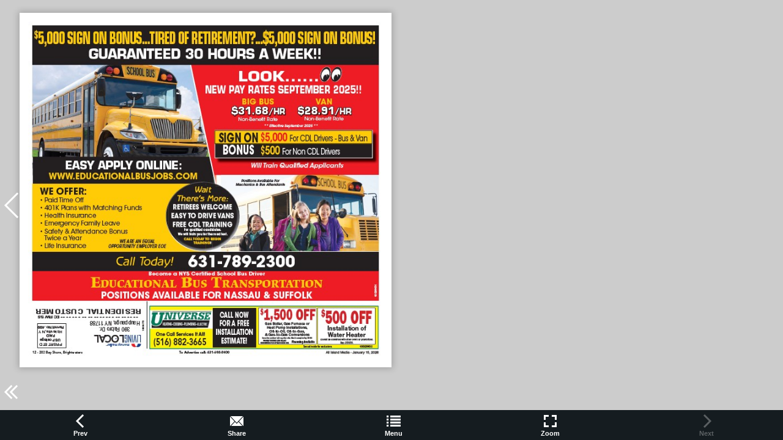

--- FILE ---
content_type: text/html
request_url: https://www.pennysaverplus.com/books/202/page_16.html
body_size: 2320
content:
<!DOCTYPE html>
<html>
<head>

    <title>202_010826.pdf - Page 16</title>

    <meta charset="UTF-8">
    <meta name="author" content="ok">
    <meta name="copyright" content="eMag 2012">
    <meta name="description" content="AVAILABLE | Ronkonkoma | Ronkonkoma Avenue* &#10; $799,990 | Web# 903812 &#10; AVAILABLE | Shirley | 487 Neighborhood Road* &#10; $549,990 | Web# 854010 &#10; The Next Move Is Yours &#10; Debra Raimo &#10; Licensed Real Esta"/>
    <meta name="HandheldFriendly" content="true" />
    <meta name="viewport" content="height=device-height, width=device-width, initial-scale=1.0, maximum-scale=1.0, user-scalable=0"/>
    <meta name="apple-mobile-web-app-capable" content="yes" />
    <meta name="title" content="Shared Publication" />
    <link rel="image_src" href="pubData/source/images/pages/page1.jpg" />

    <link rel="apple-touch-icon" sizes="57x57" href="./source/images/icon57/pages/page1.jpg" />
    <link rel="apple-touch-icon" sizes="72x72" href="./source/images/icon72/pages/page1.jpg" />
    <link rel="apple-touch-icon" sizes="114x114" href="./source/images/icon114/pages/page1.jpg" />
    <link rel="apple-touch-icon" sizes="144x144" href="./source/images/icon144/pages/page1.jpg" />

    <link href="./pubData/mobile/css/noscript.css" rel="stylesheet">

    <script>
        var javaValueHtmlDefault = true;
    </script>

    <link href="./pubData/mobile/skins/Dark/css/custom/default.css" rel="stylesheet">
    <link href="./pubData/mobile/skins/Dark/css/style.css" rel="stylesheet">

    <link href="./pubData/mobile/css/holders.css" rel="stylesheet">
    <link href="./pubData/mobile/css/prompt.css" rel="stylesheet">
    <link href="./pubData/mobile/css/effects.css" rel="stylesheet">
    <link href="./pubData/mobile/css/theme.css" rel="stylesheet">
    <link href="./pubData/mobile/css/cpanel.css" rel="stylesheet">
    <link href="./pubData/mobile/css/textView.css" rel="stylesheet">
    <link href="./pubData/mobile/css/reader.css" rel="stylesheet">
    <link href="./pubData/mobile/css/zoom.css" rel="stylesheet">
    <link href="./pubData/mobile/css/menu.css" rel="stylesheet">
    <link href="./pubData/mobile/css/scrIndex.css" rel="stylesheet">
    <link href="./pubData/mobile/css/scrShare.css" rel="stylesheet">
    <link href="./pubData/mobile/css/scrSearch.css" rel="stylesheet">
    <link href="./pubData/mobile/css/main.css" rel="stylesheet">
    <link href="./pubData/mobile/css/security.css" rel="stylesheet">

    <script type="text/javascript" src="./pubData/mobile/js/lib/utils/Mutation.Observ.min.js"></script>
    <script type="text/javascript" src="./pubData/mobile/js/main.4.6.min.js"></script>

</head>
<body id="content">

<noscript>
    <h1 class="jsDisabled"></h1>
    <div class="noScriptWrapper">
		<div class="noScriptPageImgDiv"><img src="./pubData/source/images/pages/page16.jpg"></div>
        

        <div class="noScriptTextDiv"> 
		AVAILABLE | Ronkonkoma | Ronkonkoma Avenue* &#10; $799,990 | Web# 903812 &#10; AVAILABLE | Shirley | 487 Neighborhood Road* &#10; $549,990 | Web# 854010 &#10; The Next Move Is Yours &#10; Debra Raimo &#10; Licensed Real Estate Salesperson &#10; O 631.589.8500 &#10; M 631.495.0430 &#10; debra.raimo@elliman.com &#10; For more  &#10; information, &#10; Scan this  &#10; QR Code. &#10; elliman.com &#10; Debra Raimo specializes in New Construction throughout  &#10; Long Island, but also enjoys finding customers their perfect  &#10; resale home. She is committed to providing her clients with  &#10; attention and hands-on service they deserve. &#10; If you&#8217;re looking to buy or sell a home, contact Debra today! &#10; President&#8217;s Circle Award Recipient &#38; Top 20% of Agents Company-Wide at Douglas Elliman Real Estate, 2024 | Ranked in 2025 RealTrends Verified Top Agents and Teams &#10; 110 WALT WHITMAN RD, HUNTINGTON STATION, NY 11746. 631.549.7401. &#169; 2026 DOUGLAS ELLIMAN REAL ESTATE. ALL MATERIAL PRESENTED HEREIN IS INTENDED FOR INFORMATION PURPOSES ONLY. WHILE THIS INFORMATION IS BELIEVED TO BE CORRECT, IT IS REPRESENTED SUBJECT TO  &#10; ERRORS, OMISSIONS, CHANGES OR WITHDRAWAL WITHOUT NOTICE. ALL PROPERTY INFORMATION, INCLUDING, BUT NOT LIMITED TO SQUARE FOOTAGE, ROOM COUNT, NUMBER OF BEDROOMS AND THE SCHOOL DISTRICT IN PROPERTY LISTINGS SHOULD BE VERIFIED BY YOUR OWN ATTORNEY,  &#10; ARCHITECT OR ZONING EXPERT. EQUAL HOUSING OPPORTUNITY   *IMAGES SHOWN MAY INCLUDE PHOTOGRAPHS OF MODEL HOMES, RENDERINGS, OR STAGED REPRESENTATIONS. FEATURES, FINISHES, LAYOUTS, AND AMENITIES DEPICTED MAY VARY FROM THE ACTUAL HOME AND ARE SUBJECT  &#10; TO CHANGE WITHOUT NOTICE. IMAGES ARE FOR ILLUSTRATIVE PURPOSES ONLY AND MAY NOT REPRESENT THE FINAL CONSTRUCTED PROPERTY. &#10; CALL NOW &#10; FOR A FREE &#10; INSTALLATION &#10; AVAILABLE | Middle Island | 113 Currans Road* &#10; $810,000 | Web# 843792 &#10; One Call Services It All! &#10; (516) 882-3665 ESTIMATE! &#10; 10026116CR &#10; $1,000 OFF $500 OFF &#10; Installation of  &#10; Water Heater &#10; Cannot be combined with other offers or promotions.  &#10; Gas Boiler, Gas Furnace or &#10; Heat Pump Installations, &#10; Oil-to-Oil, Oil-to-Gas,  &#10; &#38; Gas-to-Gas Conversions &#10; Cannot be combined with any other offer. Must be completed by 1/31/26 &#10; HOMEOWNERS FOR 69 YEARS SINCE 1954 Financing Available &#10; See ad inside for exclusions &#10; Exp. 1/31/26. &#10; 10025964 &#10; PROUDLY SERVING LONG ISLAND &#10; AVAILABLE | Shirley | 305 Commack Road* &#10; $569,990 | Web# 853845 &#10; **************************ECRWSS &#10; RESIDENTIAL CUSTOMER &#10; Hauppauge, NY 11788 &#10; 390 Rabro Dr. Permit No. 499 &#10; Hicksville, NY &#10; PAID &#10; PRSRT STD &#10;  US Postage &#10; 10025601 &#10; Got It Local &#10; 16 - 202 Bay Shore, Brightwaters  To Advertise call: 631-698-8400  All Island Media - January 8, 2026 &#10; 
				
        </div>

        <footer class="noScriptFooter">
				<a rel="prev" class="noScriptPrevPage"  href="./page_15.html"/>Previous Page</a>
            <div class="noScriptDropdown">
                <button class="noScriptDropbtn">Dropdown</button>
                <div class="noScriptDropdown-content"> <
							<a href="./page_1.html"/>page 1</a>
		<a href="./page_2.html"/>page 2</a>
		<a href="./page_3.html"/>page 3</a>
		<a href="./page_4.html"/>page 4</a>
		<a href="./page_5.html"/>page 5</a>
		<a href="./page_6.html"/>page 6</a>
		<a href="./page_7.html"/>page 7</a>
		<a href="./page_8.html"/>page 8</a>
		<a href="./page_9.html"/>page 9</a>
		<a href="./page_10.html"/>page 10</a>
		<a href="./page_11.html"/>page 11</a>
		<a href="./page_12.html"/>page 12</a>
		<a href="./page_13.html"/>page 13</a>
		<a href="./page_14.html"/>page 14</a>
		<a href="./page_15.html"/>page 15</a>
		<a href="./page_16.html"/>page 16</a>

                </div>
            </div>
			            
        </footer>
    </div>

</noscript>

<!-- ALERT WINDOW -->
<div id="splashScreen"><div class="loading" style="position:absolute;left:-100px;top:-100px;"></div></div>
<div id="splashWnd"></div>
</body>
</html>



--- FILE ---
content_type: text/html
request_url: https://www.pennysaverplus.com/books/202/pubData/mobile/tmpl/default/pager.htm
body_size: -102
content:
<div id="scrollControler" style="display:none;">
  <table id="rdr">  
  <tr id="pageNums" style="display:none;">
  </tr>
  <tr id="pages">
  </tr>
  </table>
</div>

--- FILE ---
content_type: text/css
request_url: https://www.pennysaverplus.com/books/202/pubData/mobile/css/prompt.css
body_size: 130
content:
#prompt {
  z-Index: 10000;
  width: 260px;
  height:136px;
  position: absolute; 
  top: 15%; left: 50%; 
  margin-left: -138px;
  /*opacity:0.9;*/
  padding: 5px;
  display:none;
}
 
#prompt .message {
  height:30px;
  margin: 11px 0px 10px;
  text-align:center;
}

#prompt .inputWrap {
  padding:5px;
  line-height:20px;
}

#prompt .inputWrap INPUT {
  width: 250px;
  height:24px;
  line-height:normal;
  background: transparent;
  /*-webkit-user-select: auto;*/
  -webkit-user-select: auto;
  /*-moz-user-select: all;*/
  /*-ms-user-select: all;*/
  /*user-select: all;*/

  cursor: auto;
  border: 1px;
}

#prompt .buttonsWrap {
  text-align:center;
  padding: 5px 0 5px 0;
}

#prompt .buttonsWrap BUTTON {
  width: 127px;
  height: 40px;
  font-weight: bold;
  font-size: 16px;
  cursor: pointer;
  border: 0;
}

#Cancel {
  float: left;
}

#ok {
  float: right;
}



--- FILE ---
content_type: application/xml
request_url: https://www.pennysaverplus.com/books/202/pubData/config/reader_json.xml
body_size: 19573
content:
{"DocumentHolderProperties":[{"cornerSize":"10"}],"eMagID":"ggpmWVWbm3SVZ1+zpq3M4uyApNnRRmsN2Z9wX+gJwfyXqhuqGRoBiFlbXyu40/l+nlxhNmoT7QZLL","settings":{"controlBarButtons":["Share","Menu","Zoom"],"enableAddToHomescreenNotificationOnIOS":true,"hideControlbar":true,"menuButtons":["Index","Search","Share","GoTo","Bookmark"],"mph":"423b811f0bd00656b920635e9051c2ae","muid":"d2204a9dedf7874c62701887b02211de","ph":"423b811f0bd00656b920635e9051c2ae","showPageNumbers":false,"singlePageInLandscape":true,"uid":"12033","v":"4.6.0","viewMode":"sliding"},"pages":[{"text":"BS 1-15-26 \n 10019016 \n 10026533 \n LOCAL moneymailer.com \n 1-631-517-3846 \n 202 - JANUARY 15, 2026 - Bay Shore Visit us at MONEYMAILER.COM \n "},{"text":"PREFERRED \n NORTH SHORE FENCE: 631-467-5657 \n All types of Fences! Vinyl, PVC, Stockade, Custom Wood, \n Post & Rail, Estate, Chain Link, Treated Ties. We have \n Deer Fence in stock! 18 Month Interest Free Financing. \n Installation & Free Estimates avail. We Build Retaining Walls \n Lic# 20712-H. Open 7 Days. Visit Our Centereach Showroom. \n Complete Removal, Pruning, Bush Trimming, Land Clearing/Bobcat \n Svc, Privacy Hedge Planting, Stump Grinding. All Phases of Tree \n Work. Prompt, Professional Svc. All Work Guaranteed.35 Yrs \n Experience. FREE ESTIMATES. Lic. #-29414-HI, Insured \n * * 20% OFF ANY JOB * * \n 631-667-1252 \n CALL US LAST!! You’ll see the Savings.. \n CHECK SUFFOLK COUNTY CONSUMER AFFAIRS \n NEVER A COMPLAINT \n *** SNOW REMOVAL *** \n *JUNK HAULING /MOVING, NICK'S TRUCK & VAN \n FLAT RATES - 24 HOUR SERVICE - 7 DAYS A WEEK \n Total Contents Of Home & Clean-up Removal (27 Ft Truck). \n WE DO BASEMENT, GARAGE & ATTIC CLEAN-UPS! \n Junk & Furniture Removal!! Family Owned & Operated. \n 25 Years Experience. We Remove Furniture From Apartments, \n Homes & Storage Units. We Totally Clean-Up & Clean-Out; \n Basements, Garages, Attics. Also, Pool Removal! Why Rent A \n Dumpster? We Load The Truck For You! We Rip Up & \n Remove Rugs! Sheds Taken Down & Hauled Away! \n We Deliver!! No Job Too Big Or Small! \n Senior Citizen Discount - Free Estimates \n Call Nick Direct At 631-774-0300 / 516-252-8118 \n STOP THE LEAKS/ ANY DRAIN UNCLOGGED \n TOILETS, FAUCETS,SINKS,TUBS,PIPES \n CLOGS,LEAKS,REPAIRED/REPLACED \n WATER PROBLEMS? \n FREE ESTIMATES. 20% OFF! 24/7 EMERGENCY SERVICE! \n LOW PRICES! IMMEDIATE SERVICE!! \n LIC/INS/ CERTIFIED - WORK GUARANTEED!! \n A+ MEMBER BBB - SENIOR DISCOUNT - 25+ YEARS, OWNER \n OPERATED \n ALL HOURS DRAIN & SEWER SERVICES, INC. \n 631-605-5060 \n *AIR CONDITIONING *** AIR CONDITIONING* \n -{TUNE UP / MAINTENANCE !! }- \n IDEAL TEMP INC. SERVICE & INSTALLATIONS. \n We Install All Major Brands. FREE Programmable Thermostat with \n any New Air Conditioning \n Installation! Clean - Neat - Reliable Service. \n Over 25 years experience. Lic/Ins. Free estimates. \n 631-381-5259. (email: Idealtemp1@gmail.com). \n 10023593 \n Your Home Improvement Professionals \n 0% \n FINANCING  \n AVAILABLE* \n ROOF LEAKS STOPPED! \n ROOFING \n GUTTERS \n CHIMNEY \n SIDING \n WINDOWS \n SKYLIGHTS \n CHIMNEY  \n CLEANING  \n OR  \n GUTTER  \n CLEANING \n AS LOW AS \n $9999 \n LIMITED TIME OFFER \n 35%  \n OFF \n ANY REPAIR  \n $500 OR MORE \n ROOFING - SIDING \n MUST BE PRESENTED AT TIME OF 1ST PRESENTATION \n LIMITED TIME OFFER \n $1500 OFF \n ANY NEW GAF ROOF OR  \n CERTAINTEED SIDING JOB  \n OF 15 SQ. OR MORE \n Q \n LIMITED TIME OFFER \n WE BUILD DECKS TREX • CCA • SPECIALTY WOODS \n FREE ESTIMATE www.allislandpro.com \n SUFFOLK (631)430-4204 • NASSAU (516)588-6292 \n LICENSED & INSURED \n A FAMILY OWNED BUSINESS SERVING ALL OF LONG ISLAND • Now Serving The 5 Boroughs Of NYC. Lic # NYC-2023409-DCA • Nassau License  \n #H3309480000 • Suffolk License #45104-H • Also Licensed in Long Beach Lic #5866 & Malverne Lic # 9530.  *Some restrictions apply •  \n Financing available thru third party provider if qualifi ed! Must present coupon at time of purchase. Not valid with other offers or prior services. \n All Island Media- January 15, 2026  Find Us Online at PennysaverPlus.com !  SG \n "},{"text":"Keeping \n You Posted \n ANCIENT ORDER OF HIBERNIANS DIV. 5 \n Is collecting New Baby Items To help young mothers   \n In Need Saturday, January 17 2026 at 4pm.  \n Mass Sunday, January 18 2026 at 8:00am;  \n 10am 12:00 Noon at St. Jude 89 Overlook  \n Drive, Mastic Beach NY 11951 \n (sorry no strollers, playpens or Highchairs)  \n ALL ITEMS MUST BE NEW Call: Patti (631) 317- 0923) \n PRESCHOOL FAIR AT EMMA CLARK LIBRARY \n Saturday, January 17, 2026 from 10:00 a.m. - 12noon. \n This is a great opportunity to speak informally with  \n many local preschools all in one room, ask questions,  \n and help narrow down your search. Representatives  \n from preschools in Three Village and the surrounding  \n area will be at the event. This event has no registration  \n and is open to the public. For the most updated list of attending  \n schools, please visit emmaclark.org/preschoolfair. \n  Questions? Email kids@emmaclark.org \n The following activities and events hosted by Emma  \n Clark Library’s Children’s Department do not require  \n registration and are open to all  \n (please note age ranges): \n SUPER BOWL SATURDAY \n Saturday, February 7, 2:00 – 4:00 p.m. \n Enjoy our football festivities! Enter a raffl e to win a special  \n prize. If you’d like, wear your favorite team’s jersey.  \n Perfect for families with children in Grades K – 5. \n CRAFTERNOON \n Saturday, February 14, 2:00 – 4:00 p.m. \n Stop by the Library to create a work of art  \n with recycled materials. Perfect for families  \n ies  \n with children ages 3 – 11 years old. \n SUFFOLK COUNTY HOMEMAKER \n The Oakdale/Bohemia chapter of the Suffolk County  \n Homemakers invites you to join our group. We meet  \n every Wednesday, 10 a.m. at the Henrietta Acompora  \n Center, 49 Montauk Highway, Blue Point. Join us for  \n crafts, games, luncheons, and lively fun and conversation! \n  Any questions, feel free to contact Carol Byrne at  \n 631-581-5708. Treat yourself to a morning of fun! \n VOLUNTEERS NEEDED (No experience needed). \n P/T Volunteer Needed For 69 Year Old Legally Blind Retired  \n Senior Citizen, Navy Medic. BE MY SEEING EYE PERSON! \n  Vaccinated For COVID-19. Needs Help Shopping and  \n Reading. No Lifting. Very Flexible Hours & Days. 2-3 Times  \n A Month, 2-3 Hrs A Day, Volunteers Compensated For Gas.  \n Healthy Environment. East Patchogue. Call 631-736-4138,  \n No Texts Please. Leave Message. \n For upcoming events email: \n EDITORIAL@MONEYMAILER.COM \n COUPONS VALID 1/15/26-1/21/26 \n C.K. MONDAVI \n Chardonnay \n $899 \n Family Owned  \n & Operated \n WOODBRIDGE \n Merlot \n $899 \n Drink Responsibly \n      Drive Responsibly \n 1.5 LTR 1.5 LTR 1.5 LTR \n WLD  W/Coupon Only. Exp. 1/21/26 WLD  W/Coupon Only. Exp. 1/21/26 \n CAVIT \n Pinot Grigio \n $1199 \n WLD  W/Coupon Only. Exp. 1/21/26 \n TRAPICHE \n Malbec \n $899 \n 1.5 LTR \n VILLA MARIA \n Sauvignon Blanc \n $899 \n 750 ML \n WLD  W/Coupon Only. Exp. 1/21/26 WLD  W/Coupon Only. Exp. 1/21/26 \n YELLOW TAIL \n Cabernet Sauvignon \n $899 \n MEIOMI \n Pinot Noir \n $1499 \n 1.5 LTR \n WLD  W/Coupon Only. Exp. 1/21/26 \n HAMPTON WATER \n Rose \n $1399 \n 750 ML 750 ML \n WLD  W/Coupon Only. Exp. 1/21/26 WLD  W/Coupon Only. Exp. 1/21/26 \n HESS \n Chardonnay \n $899 \n 750 ML \n DECOY \n Cabernet Sauvignon \n $1599 \n BARTENURA \n Moscato \n $1099 \n BOGLE \n Merlot \n $799 \n 750 ML \n 750 ML \n 750 ML \n WLD  W/Coupon Only. Exp. 1/21/26 WLD  W/Coupon Only. Exp. 1/21/26 WLD  W/Coupon Only. Exp. 1/21/26 WLD  W/Coupon Only. Exp. 1/21/26 \n FREIXENET \n Brut Champagne \n $899 \n 750 ML \n DEWAR’S \n Scotch \n $2999 \n 1.75 LTR \n CASAMIGOS \n Silver Tequila \n $3799 \n 750 ML \n SANTA MARGHERITA \n Pinot Grigio \n $1999 \n 750 ML \n A \n WLD  W/Coupon Only. Exp. 1/21/26 WLD  W/Coupon Only. Exp. 1/21/26 WLD  W/Coupon Only. Exp. 1/21/26 WLD  W/Coupon Only. Exp. 1/21/26 \n ABSOLUT \n Vodka \n $2599  \n 1.75 LTR \n TULLAMORE DEW \n Irish Whiskey \n $2999 \n SKYY \n Vodka 80° \n $1799 \n 1.75 LTR \n MAKER’S MARK \n Bourbon \n $4599 \n LTR \n 1.75 LTR \n WLD  W/Coupon Only. Exp. 1/21/26 WLD  W/Coupon Only. Exp. 1/21/26 WLD  W/Coupon Only. Exp. 1/21/26 \n WLD  W/Coupon Only. Exp. 1/21/26 \n CAPTAIN MORGAN \n Spiced Rum  \n $2499 \n RUM CHATA \n $1799 \n BOMBAY \n Sapphire Gin \n $3999 \n 1.75 LTR \n 750 ML \n 1.75 LTR \n WLD  W/Coupon Only. Exp. 1/21/26 WLD  W/Coupon Only. Exp. 1/21/26 WLD  W/Coupon Only. Exp. 1/21/26 WLD  W/Coupon Only. Exp. 1/21/26 \n VISIT OUR WEBSITE WWW.ISLIPWINEDEPOT.COM \n 631-581-1680 \n 207 ISLIP AVE., ISLIP \n 3 BLOCKS SOUTH OF SUNRISE HWY. \n STORE HOURS: \n MON. TO  SAT. 9AM-8PM \n SUN. 10-5PM \n FOUR ROSES \n Small Batch Bourbon \n $2499 \n 750 ML \n FAX  \n YOUR ORDER \n 631-581-5058 \n Pictures for Illustration Only. We Are Not Responsible for Typographical Errors and Reserve the Right to Limit Quantities. \n ALL SALE ITEMS WITH COUPON ONLY • COUPON ITEMS CASH & CARRY • WE ACCEPT LOCAL COMPETITORS COUPONS \n DEBIT \n 10026458 \n All Island Media - January 15, 2026  Find Us Online at PennysaverPlus.com !  202 Bay Shore, Brightwaters - 3 \n "},{"text":"***ROOFING SALE*** \n 35% OFF ALL PHASES OF ROOFING \n (This Month Only) \n *Complete Roofs \n *Tear Off’s \n *Flat Roofs \n *Torch Down \n *Roof Leaks (Expert Leak Finder) \n *Missing Shingles \n *Skylight Repairs \n *Chimney Leaks \n *Rotten Wood Repair \n *Fascia & Soffit Work \n *Mold/MiIdew Removal \n All Work Fully Guaranteed! Free Estimates!! \n Lic/Ins., #H073046000. 30 Years Experience! \n I Will Beat Any Price!! \n Call 516-580-2181 \n LOCAL ROOF REPLACEMENT EXPERTS \n **EASY EXPERIENCE-TRUSTWORTHY, FAIR & ON-TIME** \n Affordable With A Lifetime Installation Warranty. \n Leak Detection Specialists. \n Family Owned And Operated. Financing Available \n Senior, Military, Fire and Police discounts/Insured HI156801 \n 516-217-4361 \n GET ORGANIZED TODAY! \n CUSTOM SOLUTIONS BY EMPIRE CLOSETS, INC. \n We Design & Create The Perfect Custom Storage Solution! \n Closets, Home Offices, Pantries, Wall Beds, \n Entertainment Centers & More! \n *** NEW YEAR'S SPECIAL *** \n 40% OFF CUSTOM CLOSET \n INCLUDES FREE INSTALLATION \n & LIFETIME WARRANTY! \n (with minimum purchase of $1,500. exp. 2/28/26) \n WE'LL MATCH ANY COMPETITOR'S PRICE! \n Call Today! For FREE In-Home Consultation \n Call 516-940-7263 \n GENERAL CONTRACTOR \n TILE & MASONRY SPECIALIST \n Cultured Stone, Stucco, Brick Work, Asphalt Driveways \n and Sealers, Bobcat Service, Patios, Sidewalks, \n Concrete, All Phases Installation & Repairs. \n Over 20 yrs Experience. \n Clean-ups & Junk Removal. \n Lic# 32372-H and Insured. \n Quality Work! Neat, Clean & Reliable. \n Call 631-232-0174 or Call/text 631-882-0323 \n www.beniteztile.com \n PREFERRED \n ATTORNEY LOW FEES: Divorce - $295, Wills - $99, \n Legal Separations, Prenups, Probate, Real Estate, \n Deeds, Power of Attorney, Health Care Proxy, \n Living Wills, Trusts, Personal Injury, \n Family Court and Guardianships \n Jan Gomerman Esq. \n 807 East Jericho Tpke \n Huntington Station - 631-549-1777 \n The Best For Less-35 Years in Business! \n All phases of tree work: Removals, Topping, Pruning, \n Trimming, Stump Removal \n Hazard Tree Identification & Storm Damage Prevention \n ISA Certified Arborist Fully Lic/Ins #H2083620000 \n Ask about our discounts for Veterans & Senior Citizens \n Guaranteed Best Prices We accept all major credit cards \n 631-254-0045 www.AAACheapTree.com \n angi.com/review/243137 \n PAINTING BY THE PROFESSIONALS \n INTERIOR/EXTERIOR PAINTING \n Wallpaper/Removal, Sheetrock, Tape, Spackle. \n WINTER SPECIAL, $250/ROOM! (max size 10x12, min 2 rooms). \n ALSO, HANDYMAN WORK!! Free Estimates!! Lic/Ins, #29499-H. \n Call 516-779-6407 (All calls returned!!) ajcpaintingcompany.com \n SCALCO HOME IMPROVEMENTS, INC. \n Master Carpenter! Crown Mouldings, Trim, Chair Rails Installed, \n Windows, Doors, Siding, Kitchens, Baths, Decks, Attic Stairs, \n Laminate Flooring, Sheetrock, Spackle, Snow Removal. \n Air Conditioners Professionally Installed! (Lic/Ins.#17038-H). \n Do It Right The First Time!! Call Tom 631-582-6205 \n SUPREME \n ROOFING  \n &  \n CHIMNEYS \n Residential & Commercial \n 30 Years Experience \n 10026249 •  Roofing oofing \n • Siding \n • Chimneys \n • Windows \n • Gutters \n • Flat Roofs \n • Skylights \n • Framing \n • Doors \n • Decks \n GUTTER \n G \n CLEANING \n at  $99.99 \n Starting  \n Estimates \n 30% OFF  \n Any Job \n Free \n Not to be combined with any other offers. \n W/Signed Contract Offer. Exp 1/31/26 \n CHIMNEY \n CLEANING \n at  $99.99 \n Starting  \n $1000 OFF  \n Any New Roof \n Not to be combined with any other offers. \n W/Signed Contract Offer. Exp 1/31/26 \n Residential & Commercial • 24/7 Emergency Service \n 631-488-8942 \n www.SupremeRoofi ngChimney.com \n LIC & INS #HI-62186 WORKMAN’S COMPENSATION \n SG2  To Advertise call: 631-698-8400  All Island Media - January 15, 2026 \n "},{"text":"FUSARO HOME IMPROVEMENTS \n Specializing Kitchens, Bathrooms, Basements, Windows \n Siding, Doors, All Home Improvements. Lic/Ins15,279H \n Ask About Our Custom Tiki Bars And Pergola’s \n Turn Your Backyard Into Paradise. \n Serving LI since 1988, Credited of BBB. \n Deal Direct w/owner. 631-399-2095 \n fusarohomeimprovements.com \n HANDYMAN SERVICES \n 30+ Years Experience! Family Owned & Operated. \n All Repairs! No Job Too Big Or Small! \n Int/Ext Painting, Chimney Repairs, Caps, Crown Liners, \n Bathrooms, Kitchens, Windows, Doors, Electric, Plumbing. \n 35% OFF TOTAL JOB!! \n Fully Licensed & Insured. Free Estimates. \n Servicing Nassau & Suffolk County. \n Call Scott (Cell) 631-524-6188 \n REUPHOLSTERY & \n REFINISHING BY HAND SINCE 1945! \n Reupholstery*Antique Restoration*Custom Made Furniture \n Window Treatments*Slipcovers*Performance Fabrics \n CLS CUSTOM UPHOLSTERS & REFINISHING \n Tour Our Factory and Showroom-Open 6 days a week. \n 150 Keyland Court, Bohemia, NY 11716 \n CLSCUSTOM.COM \n 631-825-7522 \n SAVE ON LICENSED PLUMBER \n Discount Pricing For Oil/Gas Burner Tune-up/Repair. \n $59 Nozzle, Filter & Vac (if needed). \n SAME DAY SERVICE! 24 Hour Emergency Service Available!! \n Major Credit Cards Accepted. \n Town Of Brookhaven, Master Plumber, Lic.,/Ins., #TOB7277. \n For Fast, Friendly, Reliable Service Call 631-642-6408 \n SEAMLESS GUTTERS \n Installations & Repairs. 5\" & 6\" Gutters, 1/2 Round Also Available. \n Promnt Quality Service! Free Estimates. Lic/Ins#43433-H. \n Call Paul 631-741-7311 Visit www.moringutter.com \n PREFERRED \n ***** LONG ISLAND REMODELING ***** \n WE SPECIALIZE IN FULL HOME RENOVATIONS \n BATHROOMS, KITCHENS, WINDOWS, FINISHED BASEMENTS \n AND GARAGE CONVERSIONS. \n WE ALSO PROVIDE ELECTRICAL AND PLUMBING SERVICES! \n Owner Operated. Free Estimates! Lic/Ins., #5525HI. \n Over 45 Years In Business. \n 10% Off For All Active, Retired, Military & Law Enforcement. \n Call Mike 631-487-0405 \n ASPHALT PAVING & SEAL COATING \n Driveways, Walkways, Patios, Concrete \n Belguim Block, Brick Borders, Pavers, Stoops. \n Free Estimates. Lic. #2689 \n $100 off any job over $2500. \n Island Asphalt Inc. \n Res/ Com 631-499-6360 \n www.islandasphaltinc.com \n DOORS*DOORS*DOORS* \n INTERIOR DOORS*EXTERIOR DOORS*CLOSET SYSTEMS \n * CUSTOM MOLDING \n BUY 5 DOORS, GET ONE FREE! PAINTED & INSTALLED \n CLEAN*SIMPLE*FAST \n 3D Digitally Measured, Custom Cut, Mess Free, Factory Painted \n NY DOOR & CLOSET \n FREE ESTIMATES \n In -Home or Showroom Appointment \n 1364 Lincoln Avenue, Holbrook \n 631-237-9506 \n NewYorkDoorAndCloset.com \n SHIELD PEST CONTROL \n Insects, Rodents, Termites, Bees, \n Rats, Bed Bugs, Wild Life Removal, Etc. \n Serving All Of Long Island! Lic/Ins, #09771. \n Call 631-696-1304 or visit www.ashieldpest.com \n FIND \n SAVINGS \n for Restaurants, \n Home Improvement, \n & Beauty \n More local listings at: \n  moneymailer.com \n SCOTT TREE WORKS \n Fully Equipped, Removals, Pruning etc. Spray Programs, \n Environmentally friendly, Deep root feeding. Clean-Ups, \n Lawn Maintenance/landscape Construction. Plantings, \n retaining walls, etc. Trees! Trees! Trees! \n Res./Comm. Firewood! Lic/Ins. For Complimentary Consultation \n Contact \n Office: 516-759-2740 Or Owner: 516-779-6710 \n WOOD FLOOR REFINISHING \n We specialize in Sanding, Staining, Bleaching, Polyurethaning Of \n All Types Of Wood Floors. Custom Installation Of Any Kind. \n Installation of Epoxy Coatings, Garage Flake Floor Systems, Grind \n & Seal Concrete & Polishing. \n We Also Sand and Restore Decks of Any Kind. \n Full Money Back Guaranteed If Not Satisfied. \n Sr. Citizen & Multiple Room Discounts. Lic.# 56373-H & Ins. \n Amex, MC, Diners Discover. K O FLOORS 631-872-8524 \n All Island Media- January 15, 2026  Find Us Online at PennysaverPlus.com !  SG 10025382 \n "},{"text":"Embark on a path to self-improvement this year  \n There is always room to develop, \n  grow and become a better  \n person. With a new year on  \n the horizon, setting self-improvement  \n goals now can help anyone  \n navigate a path to a better version of  \n themselves. \n Here are some New Year's resolutions  \n that can help a person grow  \n and nurture their well-being. \n • Focus on improving time management. \n  Feeling rushed and that  \n you don't have a handle on how  \n you spend your time can exacerbate  \n stress. According to Indeed, making  \n better use of time can enhance  \n productivity, make it easier to meet  \n deadlines and reduce stress. Time  \n management isn't just about work  \n performance. It's also an important  \n tool for getting things done at home.  \n Key aspects of time management involve  \n delegating tasks, focusing on  \n one thing at a time (as opposed to  \n multi-tasking) and setting priorities. \n • Become a better listener.  You  \n must be able to communicate effectively  \n in all aspects of life to make  \n sure your message is understood. But  \n it's equally important to be able to  \n receive and adapt to the messages of  \n others. Take advantages of opportunities  \n to slow down and receive visitors. \n  Seek input when planning, and  \n ask colleagues how they feel something  \n can be completed effectively. \n • Pamper your mind often. According  \n to Vaughn College, feeling calm  \n and in control often means nurturing  \n yourself from the inside-out. Keeping  \n a mind-body balance is essential.  \n Reading excerpts from motivational  \n books or passages, turning off notifications  \n on the phone, taking a break  \n from social media, carving out time  \n for spiritual enrichment or meditation, \n  or working on a puzzle can help  \n fuel the mind. \n • Learn to stop procrastinating.  \n Procrastination can lead to increased  \n stress and unhealthy means to managing  \n stress, according to research  \n published in Frontiers in Psychology.  \n Procrastinators are more likely to exhibit  \n avoidant behaviors as deadlines  \n draw closer. To overcome procrastination, \n  breaking down tasks into  \n smallers steps or making short-term  \n goals can help tall tasks feel more  \n achievable.  \n $1,500 OFF \n Gas Boiler, Gas Furnace or Heat Pump \n Installations, Oil-to-Oil, Oil-to-Gas,  \n & Gas-to-Gas Conversions \n Cannot be combined with any other offer. Must be completed by 2/28/26 \n HOMEOWNERS FOR 69 YEARS SINCE 1954 Financing Available \n $500  \n OFF \n The Whole Home  \n Water Filtration \n Cannot be combined with any other offer. \n  Expires 2/28/26 \n CESSPOOLS \n EMERGENCY  \n SERVICE \n Family Owned & Operated \n 24 Hr. \n Emergency \n Service \n Manager’s Special \n $5000 OFF \n Any Service \n We offer \n special discounts to \n Veterans, Firefi ghters, \n Police & Senior \n Citizens \n MAIN LINE \n ELECTRONICALLY \n CLEANED \n FREE Estimates \n W/REC SVC \n LIC#31197-LW \n Clogged Sewers • Tubs • Basins • Drain Sinks • Toilets \n Showers • Washing Machines Lines Cleaned Electronically \n *W/REC. SVC. \n 631-225-7497  631-831-1382  516-810-0164 \n Call Anytime 7 Days a Week \n 10020551 \n ONE CALL SERVICES IT ALL! PROUDLY SERVING LONG ISLAND \n $500  \n OFF \n Trenchless Main Line \n Pipe Liner \n Cannot be combined with any other offer. \n  Does not apply to service charge.  Exp.2/28/26 \n $500  \n OFF \n Installation of  \n Water Heater \n Cannot be combined with any other offer.  \n  Expires 2/28/26 \n 10026560 \n 260 Smith Street Farmingdale, NY 11735 \n (516) 882-3665 \n UniverseHomeServices.com \n *Financing offers a no payment - no interest feature (during the “promotional period”) on your purchase at an APR of 23.99%. No finance  \n charges will accrue on your account during the promotional period, as set forth in your Truth in Lending Disclosures, and  you will not pay a  \n monthly payment until the promotional period has ended. If you repay your purchase in full before the end of the promotional \n period you will not have to pay any finance charges. You may also prepay your account at any time without penalty. Financing is subject to credit  \n requirements and satisfactory completion of finance documents. Any finance terms advertised are estimates only. Normal late charges apply  \n once the promotional period had ended. Financing provided through third party Service Finance. Please visit https://www.universehomeservices. \n com/finace for more information. Home Improvement License # Nassau H010095000, Suffolk 27497-H, Master Plumber Roland Reeves License  \n #0901,1208, MP02351, 1296 Master Electricians James Owens License #0833 ME-61415 \n 6 - 202 Bay Shore, Brightwaters  To Advertise call: 631-698-8400  All Island Media - January 15, 2026 \n "},{"text":"Community News \n The Patchogue Knight of Columbus  \n (Council 725) joined the SCPD, St. Paul Episcopal  \n Church and members of Amazon for a Coat  \n Drive on Dec 28, 2025. Together they collected  \n and distributed winter coats to approximately  \n 300 folks, including children.  \n A big thank You to all involved. \n For Community News email: \n EDITORIAL@MONEYMAILER.COM \n OF \n THE \n Photo Submitted  \n by Maryann,  Hicksville \n 10026466 \n JUNIOR \n “Was all ready for Christmas!!” \n SUBMIT PHOTOS TO: BETH/PET OF THE WEEK \n C/O PENNYSAVER, 390 RABRO DRIVE, SUITE G., HAUPPAUGE, NY 11788 \n SORRY, PET OF THE WEEK PHOTOS CAN NOT BE RETURNED. \n ROOF LEAKS  \n STOPPED \n ROOFING  \n SIDING  \n GUTTERS  \n CHIMNEYS \n ALL WORK \n GUARANTEED! \n Scan \n ME \n WITH \n YOUR \n MOBILE \n DEVICE \n SKYLIGHT  \n LEAKING \n REPAIRS &  \n REPLACEMENT \n 631.910.7818 \n www.PaylessRoofingAndGutters.com \n GUTTER  \n CLEANING \n as  \n low as \n $79.99 \n LIMITED TIME OFFER \n CHIMNEY  \n CLEANING \n as  \n low as \n $99.99 \n LIMITED TIME OFFER \n 25%OFF \n ANY REPAIR  \n $500 or more \n RESTRICTIONS APPLY. LIMITED TIME OFFER \n $100OFF \n ANY NEW  \n GUTTERS \n LIMITED TIME OFFER \n RESTRICTIONS APPLY. LIMITED TIME OFFER \n $1000OFF e \n FREE  \n ESTIMATES \n Financing \n Options  \n Available \n ANY COMPLETE \n ROOFING \n OR SIDING JOB \n OF $10,000 OR MORE \n LIMITED TIME OFFER \n VETERAN & SENIOR CITIZEN DISCOUNT AVAILABLE \n Licensed & Insured: Suffolk License # HI-62501 \n 10023619 \n All Island Media - January 15, 2026  Find Us Online at PennysaverPlus.com !  202 Bay Shore, Brightwaters - 7 \n "},{"text":"Great savings start here \n moneymailer.com \n To Advertise \n CALL 631-698-8400 \n 35% OFF BASEMENT \n WATERPROOFING (This Month Only) \n BASEMENT LEAKING??? \n CALL THE WATERPROOFING EXPERTS!!! \n Specializing In Basement Waterproofing With \n Over 20 Years Experience! Over 5,000 Jobs Done \n With A Zero% Call Back Rate!! We Install A Triple \n Protection Barrier System With A Lifetime \n Guarantee! Leaks, Cracks, Concrete Repair, \n Broken Blocks, Etc. Drylok Applications (Mold & \n Mildew Removal), Water & Moisture Problems \n Solved Permanently!! \n All Work Guaranteed!! Free Estimates! \n Lic./Ins., #H0730460000. \n 516-580-2181 \n A-Z FLOOR SANDING.COM \n We Specialize in Wood Floor Sanding & Refinishing, installation, \n repairs, sand natural with 3 coats of oil polyurethane $1.50 sqft \n Quality at affordable rates. \n Serving Nassau/Suffolk, Lic.#41576-H, H1505860000 \n Se Habla Espanol \n 1-866-890-9292 516-424-5177 \n BATHROOM SPECIAL $7,500 \n EVERYTHING INCLUDED \n 5X8 Standard Bathroom \n Lic./Insured - H221056000 Randazzo \n Call 516-983-7349 OR 631-669-0321 \n PREFERRED \n BATHROOMS - KITCHENS - BASEMENTS \n Repairs Regrouting, Tiles, & Flooring \n Reasonable Rates, Owner On All Jobs \n James Randazzo Lic./Ins. \n 516-983-7349 - 631-669-0321 \n 35% OFF \n ALL HOME IMPROVEMENTS \n Roofing, Siding, Windows, Kitchens, Bathrooms, \n Sheetrock, Paint & Spackle, Flooring, Electrical, \n Plumbing, Fascia, Soffit, Rotten Wood Repair, \n Roof Leaks, (Expert Leak Finder). \n We Also Specialize In Basement Waterproofing, \n (Lifetime Guarantee On All Waterproofing Jobs)! \n Leaks, Cracks & Water Moisture Problems Solved \n Permanently! Mold & Mildew Removal. \n Financing Available!! All Work Guaranteed!! \n We Will Beat Any Written Estimate!! \n Lic./Ins., #H0730460000 Call 516-580-2181 \n ROOFING & CHIMNEY \n We Specialize In Roofi ng Leaks \n Roofi ng • Chimneys • Decks • Gutters  \n Siding • Skylights • Attic Fans \n Gutter Cleaning or Chimney Cleaning \n Starting as low as $99.99 Limited Time Only \n This Month Only \n $1000 Off \n ANY JOB \n COMPLETE \n Roofi ng/Siding \n With ad only. Offer expires 1/31/26. Not to be combined.  \n Must present coupon upon initial introductions. \n 30%Off \n REPAIRS \n UP  \n TO \n ROOFING OR SIDING REPAIRS \n With ad only. Offer expires 1/31/26.  \n Not to be combined. Must present  \n coupon upon initial introductions. \n FREE CLEANING   \n & CHIMNEY CAP \n with Masonry Repairs $1000 or more \n With ad only. Offer expires 1/31/26. Not to be combined.  \n Must present coupon upon initial introductions. \n $250 Off \n SKYLIGHT  \n REPAIR OR  \n REPLACE \n With ad only. Offer expires 1/31/26.  \n Not to be combined. Must present  \n coupon upon initial introductions. \n FREE \n Gutter  \n Cleaning \n WITH ROOF REPAIR \n With ad only. Offer expires 1/31/26.  \n Not to be combined. Must present  \n coupon upon initial introductions. \n FREE ESTIMATES \n 631-657-5059 • 516-806-6887 \n Work Guaranteed • Material & Labor  \n Up to 30 Years Family Owned & Operated \n www.sunriseroofi ngandchimney.com \n Suffolk LIC #52306-H • Nassau LIC H-3309640000 WE ACCEPT 10026088 \n READER  this week’sSNAPSH    TS \n Have Any  \n Interesting  \n Photos?  \n Share Them  \n On  \n S \n Snapshots  \n Today! \n Johnny Roy’s 1st Visit to  \n Dutch Wonderland! \n This was taken at  \n Grandma and Grandpa’s  \n house at our Christmas  \n Tree Lighting Ceremony  \n on Thanksgiving night.  \n Grandkids….Owen,  \n Abby, Derek, Miller,  \n Stasia & Toranna \n SEND SEND US US YOUR YOUR BEST BEST PHOTOS PHOTOS AT AT SNAPSHOTS@MON \n MONEYMAILER.COM OM AND AND THEY THEY MAY MAY BE BE PUBLISHED PUBLISHED IN IN GOT GOT IT IT LOCAL \n 10025881 \n SG2  To Advertise call: 631-698-8400  All Island Media - January 15, 2026 \n "},{"text":"ROOF LEAKS STOPPED \n ANY COMPLETE \n ROOFING \n OR SIDING JOB \n OF $10,000 OR MORE \n $1000OFF \n LIMITED TIME OFFER \n GUTTER  \n CLEANING \n as  \n $79.99 \n low as \n LIMITED TIME OFFER \n CHIMNEY  \n CLEANING \n as  $99.99 \n low as \n LIMITED TIME OFFER \n SKYLIGHT  \n LEAKING \n WE REPAIR  \n & INSTALL \n REPLACEMENT \n 25%OFF \n ANY REPAIR  \n $500 or more \n RESTRICTIONS APPLY. LIMITED TIME OFFER \n 631.910.7818 \n www.PaylessRoofingAndGutters.com \n Licensed & Insured: Suffolk License # HI-62501 \n 10022733 \n DART FUEL OIL, Inc. \n CALL FOR LOWEST PRICES! \n Contracts • HEAP Deliveries \n OIL & GAS BURNER SERVICE \n • CASH • CHECKS • CHARGE • SAME PRICE \n Prices subject to change \n FINANCING \n AVAILABLE! \n BOILERS, WATER HEATERS, OIL  \n TANKS, DUCTLESS/MINI-SPLIT \n HEATING & A/C SYSTEMS \n SAME \n DAY \n DELIVERY \n (631)467-0422 \n Se habla Español • www.dartfuel.com 10026258 \n ALL ISLAND FUEL \n We’ll Beat Our Competitor’s Prices \n PROPANE &  \n BOTTLED GAS  \n NOW AVAILABLE \n $1500 OFF DELIVERY With this ad. May not be combined with any other offer. Exp. 2/15/26. Must Mention Coupon When Ordering \n 631-277-2400 • Quality #2 Fuel Oil \n • Same Day Service \n • C.O.D. \n • Licensed & Insured \n • Burner Service \n H.E.A.P. & S.S. ACCEPTED \n Order online at www.allislandfuel.com \n Prices Subject To Change \n DEVOE FUEL OIL INC. \n 631-399-4767 \n $10.00 OFF  \n ANY DELIVERY \n WITH AD ONLY OFFER EXPIRES 2/15/26 \n AIM \n • C.O.D. • Quality #2 Fuel Oil \n • Certifi ed Metered Deliveries \n H.E.A.P. & S.S. ACCEPTED \n • Same Day Service  \n • Radio Dispatched \n BURNER SERVICE AVAILABLE \n 10026050 \n 10026087 \n Prices Subject to Change Without Notice \n  19. Shock therapy \n  20. Engrave \n  21. Localities \n  25. Paddle  \n  26. Periodical \n  27. Dishonestly gained money \n  29. Gain possession of \n  30. Actor DiCaprio \n  31. High schoolers’ test \n  32. Mr. October \n  39. Sign of healing \n  41. One’s grandmother \n  42. Entrap \n  43. One who simultaneously buys  \n        and sells \n  44. __ Francisco \n  45. Web-based data provider of  \n        marine life \n  46. Type of snake \n  48. Dark mark or stain \n  49. Member of the Salii \n  50. Former measure of length \n  51. CNN’s founder \n  52. Witness \n   \n  CLUES DOWN \n   1. Acquire \n   2. Console \n   3. Hunting expedition \n   4. Pie _ __ mode \n   5. Simple shoes for peasants \n   6. Eurasian shrub \n   8. Reciprocal of a sine \n   9. Work together in harmony \n  11. Grenade \n  14. File extension \n  15. Minute pores in a plant \n  18. Medal of Honor \n  19. Make a mistake \n  20. Advance slowly, as if by inches \n  22. Sandwich meat \n  23. An awkward stupid person \n  24. Strong tree \n  27. Commoner \n  28. Electroencephalograph \n  29. __ Mahal \n  31. Congressman \n  32. Disorderly crowd \n  33. 007’s creator Fleming \n  34. Atomic #55 \n  35. Part of a door \n  36. Short-tail martens \n  37. Baltimore ballplayer \n  38. Cuddle \n  39. Gang in ‘The Outsiders’ \n  40. Of Croatia \n  44. Body cavity \n  47. Get free of \n   10025874 \n LET US HELP YOU DELIVER YOUR  \n MESSAGE! CALL 631.698.8400 \n WISE CHOICE FUEL OIL \n We’ll Beat Any Verifi ed Price by 3¢ \n $10  Guaranteed \n OFF Open 6 Days A Week! \n EVERY  \n DAY! \n 10021665CR \n • HEAP ACCEPTED \n • MARINE FUELING \n • SAME OR NEXT DAY DELIVERY \n • NOW DELIVERING DIESEL & \n    OFF ROAD DIESEL \n (Cash Only) \n With This Ad Only • Cannot Be Combined \n With Any Other Offer.  \n w 631-419-6391 \n You can also check prices and order online  \n WiseChoiceFuel.com \n Lic./ \n Ins. \n ACCEPTED \n 10021353 \n CROSSWORD PUZZLE \n CLUES ACROSS \n   1. Former CIA \n   4. Language \n   7. Constrictor snake \n   8. Demand \n  10. Rich man \n  12. Short-tailed marten \n  13. Zoroastrian concept of holy fi re \n  14. Superconducting super collider \n  16. International group of countries \n        within the Americas \n  17. Sacred state for Muslims \n CASH/CREDIT SAME PRICE! (100 Gallons & Under) \n 10001379 \n SAVE $10...SAVE $10...SAVE $10...SAVE $10...SAVE $10... \n LOW, LOW PRICES! \n SUNRISE HEATING OIL \n • 7 DAY DELIVERY \n • SAME DAY DELIVERY \n • DELIVERIES  \n   35 GALLONS & UP \n SAVE $10...SAVE $10...SAVE $10...SAVE $10...SAVE $10... \n CALL 631-575-4731 \n SAVE $10...SAVE $10...SAVE $10...SAVE $10...SAVE $10 \n SSFUEL.COM \n A Division Of Hart Home Comfort \n SERVING \n NASSAU & SUFFOLK  \n COUNTIES \n f Hart SSFUEL.COM \n Order Online at www.ssfuel.com \n $10.00 OFF Online Orders of 100 Gallons or More! \n *Must order online for discount. One coupon per delivery, use code tenoff \n *Min. 100 gal. Expires 4/30/26 \n 631-587-8122 \n ASK ABOUT OUR NEW 24 HOUR SERVICE PLAN \n CALL NOW WITH YOUR                                 AND AVOID WAITING HOME \n OVER 47 YEARS EXPERIENCE \n 10025468 \n SAVE $10...SAVE $10...SAVE $10...SAVE $10...SAVE $10 \n All Island Media- January 15, 2026  Find Us Online at PennysaverPlus.com !  SG \n "},{"text":"and that is likely to compel you to abandon  \n the resolution entirely. If your initial goal is  \n realistic, then any challenges that arise are  \n less likely to derail your efforts. \n • Don’t go it alone. Many people employ  \n the buddy system as a means to stay motivated  \n with fi tness-related resolutions, and  \n that approach can be applied to any goal  \n you set at the beginning of the year. Having  \n someone there to hold you accountable,  \n and doing the same for a partner, increases  \n the chances you’ll stay the course. \n 10026071 \n Tips to stay the course with a New Year’s resolution \n New Year’s resolutions are an ancient tradition, even if the majority tend to be abandoned rather quickly.  \n But anyone can buck that trend and stay the course by employing a few simple, yet effective strategies. \n The holiday season is steeped in tradition. \n  Many of those traditions are  \n rooted in celebrants’ faith, but one  \n of the last customs people embrace each  \n year is largely secular. \n The tradition of making New Year’s resolutions  \n is older than many people may realize. \n  According to History.com, the ancient  \n Babylonians are believed to be the fi rst people  \n to make New Year’s resolutions when  \n they began doing so roughly 4,000 years ago  \n during a 12-day festival known as Akitu.  \n That festival was religious in nature, but  \n many people now make resolutions with a  \n goal toward self-improvement unrelated to  \n their faith. As people ponder their resolutions  \n for the year ahead, the following strategies  \n might help them stay the course over  \n • Give serious thought to a prospective  \n resolution. Statistics regarding New Year’s  \n resolutions vary, but a 2024 survey from the  \n Pew Research Center found that 13 percent  \n of adults polled indicated they kept none of  \n their resolutions. Numerous variables can  \n affect whether or not a person keeps a resolution, \n thought ahead of time can make achieving  \n a goal unlikely. Give any potential  \n change ample thought before committing  \n to a resolution. If you aspire to lose weight,  \n identify the ways you’re going to go about  \n that. Find a local gym to join, identify ways  \n to eat a more nutritious diet and, perhaps  \n most importantly, study how you can make  \n time to stay the course. A little legwork in  \n advance of declaring a resolution can pay  \n off in the long run. \n OVER 40 YEARS \n the next 12 months. \n WINTER SPECIAL \n A+ \n Rating \n  but giving a potential resolution little  \n • Set periodic goals. Small goals along the  \n way to the larger goal can serve as motivation  \n to keep going. If you aspire to watch  \n less television and read more, resolve to  \n read 100 pages per week and then gradually  \n increase that total if you so desire. Small  \n goals can provide a great means to measure  \n incremental progress that will ultimately  \n make achieving a larger goal more likely. \n • Be realistic. Realistic goals are more likely  \n to be achieved than ones that seem good  \n on the surface but are too diffi cult to keep.  \n For example, if you aspire to exercise for an  \n hour each day but obligations to work and  \n family leave little time for physical activity,  \n then you may need to reduce those expectations  \n in favor of a more realistic, achievable  \n goal. Taking on too much will only discourage  \n you when hurdles inevitably appear,  \n PENNYSAVER WEEKLY Expires 2/15/26 \n Low Monthly  \n Payments Available* \n Nassau Lic. #H18H5290000  \n Suffolk Lic. #51974-H  \n Westchester Lic. #WC-26121-H13 \n NYC Lic. #2117329-DCWP \n 10 - 202 Bay Shore, Brightwaters  To Advertise call: 631-698-8400  All Island Media - January 15, 2026 \n "},{"text":"REAL ESTATE AUTO/MARINE * RUNNING OR NOT \n WE BUY ALL CARS! \n Cash Paid on the Spot \n JUNK CARS, TRUCKS, \n TRADE-INS, ETC. \n Serving All Suffolk. (Lic/Ins). \n 631-834-0511, 631-399-5404 \n HOME \n IMPROVEMENT \n *** QUALITY *** \n ** ELECTRICAL ** \n ** WORK ** \n REASONABLE PRICES. \n No job too big/small. \n Free in-home estimates. \n All calls returned. Lic/Ins. \n Credit cards accepted. \n Service Upgrade Specialists \n Mark, 516-662-2466. \n **SNOW REMOVAL ** \n JUNK HAULING \n AND MOVING \n NICK'S TRUCK & VAN \n FLAT RATES - 24 HOUR \n SERVICE - 7 DAYS A WEEK! \n Total Contents Of Home \n & Clean-up Removal, \n (27 Ft Truck). \n WE DO BASEMENT, ATTIC & \n GARAGE CLEAN-UPS! \n Junk & Furniture Removal!! \n Family Owned & Operated. \n 25 Years Experience. \n We Remove Furniture \n From Apartments, Homes & \n Storage Units. We Totally \n Clean-Up & Clean-Out; \n Basements, Garages, Attics. \n Also, Pool Removal! \n Why Rent A Dumpster? \n We Load The Truck For You! \n We Rip Up & Remove Rugs! \n Sheds Taken Down \n & Hauled Away! We Deliver!! \n No Job Too Big Or Small! \n Senior Citizen Discount. \n Free Estimates! \n Call Nick Direct At \n 631-774-0300, \n 516-252-8118 \n POLISH HANDYMAN \n NEED HELP AROUND \n THE HOUSE? \n DO YOU HAVE UNFINISHED \n PROJECTS?? \n Kitchen Installations, \n Woodworking, Painting, \n Plumbing, Electrical, Doors \n Windows, Floors, Tile Work, \n And More!!! \n Precise, Professional Work! \n ROOF LEAKS \n STOPPED \n Gutter Cleaning \n Chimney Cleaning \n Skylight Repair Replaced \n Roof Repair Replaced \n Emergency Service \n Long Island Prestige \n Roofing Siding \n Chimney Gutters Masonry \n Call 61.605.9332 \n “The most award winning \n contractor on Long Island”. \n BASEMENT WATERPROOF, \n MOLD PREVENTION, \n CRAWLSPACE \n ENVIRONMENTAL \n FOUNDATION REPAIR. \n $500 OFF any perimeter \n Waterproofing System with \n Sump Pump - Not valid for \n prior work, must present \n at time of estimate. \n Expires 12/31/25 \n FREE Estimates \n 1-855 211-1466 \n DON’T THROW OUT \n YOUR UNWANTED \n ITEMS. SELL THEM!! \n CALL 631.698.8400 \n CROSSWORD  \n ANSWERS 10025611 \n DENNIS \n PAINTING SERVICES \n COMMERCIAL & RESIDENTIAL \n INTERIOR & EXTERIOR \n PROFESSIONAL SPACKLING \n 631-451-1022- Office \n 631-809-6980-Cell/Text \n FREE ESTIMATES \n www.dennispaintingservices.com \n Licensed/Insured #40263H \n MONEY MAILER  \n HELPS YOU \n HEAT UP SALES \n Contact us today \n to find out how! \n 25+ Years Experience. \n Lic./Ins. Free Estimates. \n Call Peter 631-742-0315 \n piotrprzyborowski450@gmail.com  moneymailer.com \n BMW 2011 535 IX \n Loaded, 90k, Mint, $9,995, \n Financing, Warranty! \n 631-207-5555 jaywarecars.com \n CHEVY 2022 COLORADO \n Crew Cab, V6, 4x4, \n Only 8k, Mint, $35,995, \n Financing, Warranty! \n 631-207-5555 jaywarecars.com \n HONDA 2010 ACCORD \n Loaded, Mint, $7,995, \n Financing, Warranty! \n 631-207-5555 jaywarecars.com \n JEEP 2018 WRANGLER \n 4 Door, Sahara, Hardtop, Auto, \n Loaded, 89k, Mint, $22,995, \n Financing, Warranty! \n 631-207-5555 jaywarecars.com \n MAZDA 2014 CX5: 4x4, 89k, \n Mint, $12,995, Financing, \n Warranty! 631-207-5555 \n jaywarecars.com \n MERCEDES 2010 300C \n Loaded, Mint, $7,995, \n Financing, Warranty! \n 631-207-5555 jaywarecars.com \n SATURN 2007 AURA \n Loaded, Mint, 36k, $7,995, \n Financing, Warranty! \n 631-207-5555 jaywarecars.com \n SUBARU 2013 FORESTER \n AWD, Loaded, Mint, 58k, \n $12,995, Financing, Warranty! \n 631-207-5555 jaywarecars.com \n TOYOTA 2017 TACOMA \n Crew Cab, 4x4, 80k, Mint, \n $29,995, Financing, Warranty! \n 631-207-5555 jaywarecars.com \n VOLVO 2015 XC 70 WGN \n T6, AWD, 90k, Mint, $14,995, \n Financing, Warranty! \n HELP WANTED \n All Island Media allows local businesses and other  \n entities to post job openings and other ads in the  \n Pennysaver/  Town Crier  “Help Wanted” section.  \n However  All Island Media does not endorse, \n guarantee, or otherwise take responsibility for  \n content which is posted by these businesses and  \n entities. Responding to these ads, along with all \n related arrangementsand communications, are  \n the responsibility of the private entities involved.  \n We encourage readers to follow up thoroughly and \n to rely on their own discretion and better judgment. \n DRIVERS WANTED: \n FT, PT, Mon-Fri & Weekends. \n Day & Evening shifts avail. \n Drivers with Commercial \n Class C Drivers License with \n Passenger Endorsement. \n (Only Written Test Reqd). \n Nassau & Suffolk. PAID \n TRAINING. Starting at \n $18/hour. Call Mon-Fri, \n 10am-4pm ONLY \n 631-666-1920. \n Northern Advisory \n NOW HIRING \n Assistant Managers \n Apply In Person \n Or Call 631-232-2398 \n For More Details. \n Full-time Positions Available. \n Competitive Pay & Perks! \n Join our Supportive, \n High-Energy Team Today! \n Location \n 2 Wilson Blvd., \n Central Islip, NY 11722 \n MONEYMAILER.COM \n Advertising done right TM \n 631-698-8400 \n FAIR HOUSING NOTICE. Federal, New  York  \n State, and local laws collectively prohibit discrimination  \n because of race, color, national origin, \n sex, religion, familial status, disability, marital  \n status, sexual orientation, age, military status, \n gender identity, veteran status, status as a victim \n of domestic violence, and source of income in \n connection with the sale or rental of residential  \n real estate.  All Island Media & it’s publications  \n do not knowingly accept advertising in violation  \n of these laws. If you have a question regarding \n housing discrimination, call Long Island Housing  \n Services, Inc. at (631) 567-5111. Long Island \n Housing Services, Inc. is the Fair Housing Agency  \n for Nassau and Suffolk Counties. \n REAL ESTATE FOR RENT \n DEER PARK \n Mint! Huge 1 Bedroom, \n Full Bath, Livingroom, \n Kitchen, Diningroom, \n Private Entrance, $1,850/all, \n 1 Month Security, \n 1 Month Rent. \n Call 917-767-8511 \n CLEANING \n SPARKLE & SHINE \n CLEANING SERVICE \n Spotless Results \n Every Time \n Call for Free Quotes \n Holiday Cleaning or weekly \n *Bi-weekly Monthly \n Nasau Suffolk \n & the Hamptons \n 24/7 Emergency Services \n 631-965-8116 \n ROOF REPAIRS \n  LEAKS STOPPED \n 30% OFF \n 631-207-5555 jaywarecars.com AUTO SERVICES \n # Automobiles Wanted \n CARS, TRUCKS & VANS \n ANY ROOF REPAIR \n HIGHEST PRICES PAID!!!!! \n No Junk Please \n Call 631-207-5555 \n Must mention coupon when scheduling or at fi rst presentation,  \n not to be combined with other specials. Exp. 2/15/26. \n ROOFING • CHIMNEYS • GUTTERS \n WINDOWS • DOORS • SIDING \n FREE \n ESTIMATE \n WWW.ALLISLANDPRO.COM 631.430.4204 \n SUFFOLK & NASSAU \n Nassau License #H3309480000 • Suffolk License #45104-H \n 10026053 \n Must present ad at time of purchase. Not valid on prior services or with other offers. Exp: 2/15/26. \n SG2  To Advertise call: 631-698-8400  All Island Media - January 15, 2026 \n "},{"text":"$5,000 SIGN ON BONUS...TIRED OF RETIREMENT?...$5,000 SIGN ON BONUS!  \n GUARANTEED 30 HOURS A WEEK!! \n    NEW PAY RATES SEPTEMBER 2025!! \n   \n $31.68/HR $28.91/HR \n SIGN ON \n BONUS \n EASY APPLY ONLINE: \n WWW.EDUCATIONALBUSJOBS.COM \n There’s More:  \n RETIREES WELCOME \n EASY TO DRIVE VANS \n FREE CDL TRAINING \n For qualifi ed candidates.  \n We will train you for the road test.  \n CALL TODAY TO BEGIN  \n LOOK......  \n BIG BUS \n Non-Benefi t Rate \n VAN \n Non-Benefi t Rate \n ** Effective September 2025 ** \n $5,000 For CDL Drivers - Bus & Van \n $500 For Non CDL Drivers \n Will Will T Train i Q Qualifi lifififi ed d A Applicants \n li t \n Positions Available For  \n Mechanics & Bus Attendants \n WE OFFER: \n • Paid Time Off \n • 401K Plans with Matching Funds \n • Health Insurance \n • Emergency Family Leave \n • Safety & Attendance Bonus  \n    Twice a Year \n • Life Insurance \n WE ARE AN EQUAL  \n OPPORTUNITY EMPLOYER EOE \n Call Today!  631-789-2300 \n Become a NYS Certifi ed School Bus Driver \n EDUCATIONAL BUS TRANSPORTATION \n POSITIONS AVAILABLE FOR NASSAU & SUFFOLK \n CALL NOW \n FOR A FREE \n INSTALLATION \n Wait \n TRAINING! \n One Call Services It All! \n (516) 882-3665 ESTIMATE! \n $1,500 OFF $500 OFF \n Installation of  \n Water Heater \n Cannot be combined with other offers or promotions.  \n Gas Boiler, Gas Furnace or \n Heat Pump Installations, \n Oil-to-Oil, Oil-to-Gas,  \n & Gas-to-Gas Conversions \n Cannot be combined with any other offer. Must be completed by 2/28/26 \n HOMEOWNERS FOR 69 YEARS SINCE 1954 Financing Available \n See ad inside for exclusions \n Exp. 2/28/26. \n 10026402 \n PROUDLY SERVING LONG ISLAND \n **************************ECRWSS \n RESIDENTIAL CUSTOMER \n Hicksville, NY \n Permit No. 499 \n PAID \n PRSRT STD \n  US Postage \n Hauppauge, NY 11788 \n LOCAL \n 390 Rabro Dr. \n 10004772 \n 10026451 \n 12 - 202 Bay Shore, Brightwaters  To Advertise call: 631-698-8400  All Island Media - January 15, 2026 \n "}],"labels":{"other":{"lblInstructionLabel":"Swipe your finger across the pages to browse the publication\n or double tap on a page to zoom in.\n\nTap to close this message.","lblGoToPage":"Go to page: (%SP of %EP)","lblAddToHomescreen":"Install this web app on your %DEVICE: tap %ICON and then 'Add to Home Screen'","lblConnectionToServerLost":"Connection to server lost","lblPageText":"<center>==Page %CP==</center> \n %PT \n\n","lblTrialLimitation":"This eMag was presented in a trial version with a time limitation of 120 seconds. Open the eMag again to review it.","lblBrowserError":"The publication is not supported by this browser. Try to use one of the next browsers: original Android/iOS browsers, Maxthon, Dolphin, Skyfire, EasyBrowser, Mercury, Safari, Chrome. Thanks!","lblEMagDisabledMsg":"The license for this eMag is no longer active and therefore it has been disabled. Reactivate the license by contacting <a href=\"http://emagcreator.com/offices/\">eMagCreator</a>","lblNoTextOnThisPage":"[NO TEXT ON THIS PAGE]","lblEMagInactiveMsg":"This publication has not yet been activated"},"search":{"btnSearch":"Search","lblEnterCorrectTerm":"Enter correct term","btnClear":"Clear","lblNPagesFound":"%PC Pages Found","lblSearchTerm":"Search term","lblResults":"Results","lblNoMatchesFound":"No matches found"},"menu":{"menuText":"Text","menuShare":"Share","menuNext":"Next","menuMenu":"Menu","menuPrev":"Prev","menuIndex":"Index","menuGoTo":"GoTo","menuBookmarks":"Bookmarks","menuDownloadPDF":"Download PDF","menuImage":"Image","menuEmail":"Email","menuZoom":"Zoom","menuSearch":"Search","menuShareThis":"Share This!"},"accessprotection_plugin":{"accessProtectionCredentialsFormSubmit":"Submit","accessProtectionCredentialsFormLogin":"login:","accessProtectionCredentialCheckPleaseWait":"Please wait...","accessProtectionCredentialsFormPassword":"password:","accessProtectionWindowTitle":"Access Protection","accessProtectionCredentialCheckFailed":"Login or password are incorrect, please try once again","accessProtectionNoPassword":"Please enter password","accessProtectionNoLogin":"Please enter login name"},"general":{"btnBack":"Back","lblPage":"Page","btnCancel":"Cancel","btnOK":"OK","lblLoading":"Loading..."}},"htmlReaderStyleID":"Dark","pageContentHolders":{},"pdfFilePath":"pubData/source/202_011526.pdf","bookmarks":[],"title":"202_011526.pdf","documentStage":{"backgroundColor":"#cccccc"},"enableZoomPrint":true,"includeMailPDFPrintPDFButtons":false,"readerStyleID":"WhiteGadget","imageWidths":{"ipad":[88,84,768,733,1440,1373],"images":[88,84,676,645,1440,1373],"iphone":[88,84,320,305,1440,1373]}}